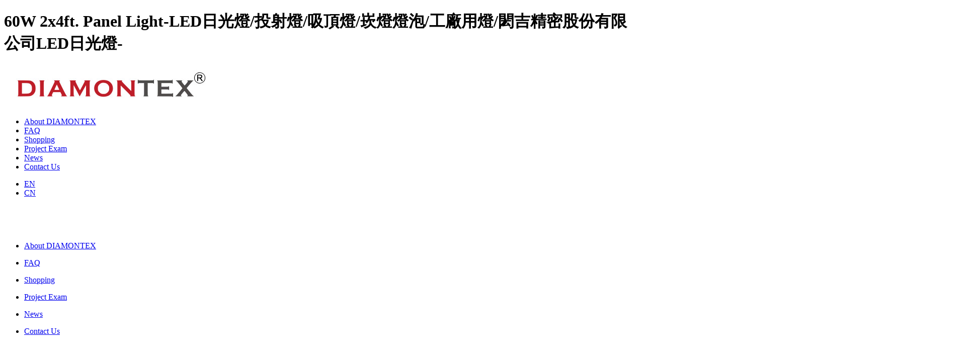

--- FILE ---
content_type: text/html; charset=UTF-8
request_url: http://en.diamontex.com/products-133.html
body_size: 8657
content:
<!doctype html>
<!--[if IE 8 ]><html dir="ltr" lang="zh-TW" class="ie8"><![endif]-->
<!--[if IE 9 ]><html dir="ltr" lang="zh-TW" class="ie9"><![endif]-->
<!--[if (gt IE 9)|!(IE)]><!-->
<html dir="ltr" lang="zh-TW">
<!--<![endif]-->
<head>
<!--[if lt IE 9]>
<script src="/js/html5.js"></script>
<![endif]-->
<meta charset="UTF-8" />
<meta name="viewport" content="width=device-width, initial-scale=1.0">
<title>60W 2x4ft. Panel Light-LED日光燈/投射燈/吸頂燈/崁燈燈泡/工廠用燈/閎吉精密股份有限公司</title>
<meta name="keywords" content="LED日光燈" />
<meta name="description" content="崁燈、層板燈其他各款燈，LED日光燈普通開關操作就多盞同步調光或調色，燈光氣氛讓房子質感加倍。開關調光，簡單方便。燈光對了，LED日光燈抵過滿屋子裝潢! 裝潢常用的各式燈具，建議採用較符合人性，簡單就能調整色溫或亮度的燈。LED日光燈要達到精簡好維護又高CP值，可根據實際天氣、來客、辦公活動等情況簡單同步調整亮度，真正實用再省電。" />
<meta property="og:url"           content="http://en.diamontex.com/products-133.html" />
<meta property="og:type"          content="website" />
<meta property="og:title"         content="60W 2x4ft. Panel Light-LED日光燈/投射燈/吸頂燈/崁燈燈泡/工廠用燈/閎吉精密股份有限公司" />
<meta property="og:description"   content="崁燈、層板燈其他各款燈，LED日光燈普通開關操作就多盞同步調光或調色，燈光氣氛讓房子質感加倍。開關調光，簡單方便。燈光對了，LED日光燈抵過滿屋子裝潢! 裝潢常用的各式燈具，建議採用較符合人性，簡單就能調整色溫或亮度的燈。LED日光燈要達到精簡好維護又高CP值，可根據實際天氣、來客、辦公活動等情況簡單同步調整亮度，真正實用再省電。" />
<meta property="og:image"         content="http://en.diamontex.com/userfiles/20190304023410269.jpg" />
<meta name="keywords" content="LED日光燈" />
<meta name="description" content="崁燈、層板燈其他各款燈，LED日光燈普通開關操作就多盞同步調光或調色，燈光氣氛讓房子質感加倍。開關調光，簡單方便。燈光對了，LED日光燈抵過滿屋子裝潢! 裝潢常用的各式燈具，建議採用較符合人性，簡單就能調整色溫或亮度的燈。LED日光燈要達到精簡好維護又高CP值，可根據實際天氣、來客、辦公活動等情況簡單同步調整亮度，真正實用再省電。" />
<link rel="stylesheet" href="/css/03/main.css">
<link rel="stylesheet" href="/css/03/layout.css">
</head>
<body>
<h1 class="h6">60W 2x4ft. Panel Light-LED日光燈/投射燈/吸頂燈/崁燈燈泡/工廠用燈/閎吉精密股份有限公司LED日光燈-</h1>
<script src="/jquery/jquery-1.10.js"></script>
<link href="/css/animate.css" rel="stylesheet">
<link href="/css/font-awesome.min.css" rel="stylesheet">
<script type="text/javascript" src="/jquery/slick/slick.min.js"></script>



<link rel="sitemap" type="htm" title="LED日光燈" href="http://en.diamontex.com/Sitemap.html" />
<link rel="sitemap" type="htm" title="60W 2x4ft. Panel Light-LED日光燈/投射燈/吸頂燈/崁燈燈泡/工廠用燈/閎吉精密股份有限公司" href="http://en.diamontex.com/Sitemap.xml" />
<link rel="alternate" type="application/rss+xml" href="http://en.diamontex.com/rss.xml" title="LED日光燈" />
<link href="https://fonts.googleapis.com/css?family=Fjalla+One" rel="stylesheet">
<link rel="stylesheet" href="/jquery/slick/slick.css"/>
<link rel="stylesheet" href="/jquery/slick/slick-theme.css"/>
<link rel="stylesheet" href="/css/03/goods.css">
<div class="wrapper">
	<!--[if lt IE 9]>
<link rel="stylesheet" href="/css/noie.css">
<div id="no-ie"><div><p>很抱歉，目前本站瀏覽不支援IE9以下的瀏覽器，若看見版面跑掉，純屬正常狀況。建議您改用 <a href="https://www.google.com.tw/chrome/browser/desktop/index.html" target="_blank">Google Chrome</a>或<a href="https://www.mozilla.org/zh-TW/firefox/new/" target="_blank">Firefox</a> 以取得最佳、最快的瀏覽效果！</p></div></div>
<![endif]-->
<header>
	<div id="cis"><a href="/" title="LED日光燈/投射燈/吸頂燈/崁燈燈泡/工廠用燈/閎吉精密股份有限公司"><img src="/userfiles/20190227074202942.jpg" alt="LED日光燈-" /></a></div>
    <div class="menu">
        <ul class="pc">
        
            <li><a href="/about.html" title="About DIAMONTEX">About DIAMONTEX</a></li>
        
            <li><a href="faq.html" title="FAQ">FAQ</a></li>
        
            <li><a href="products.html" title="Shopping">Shopping</a></li>
        
            <li><a href="/photo-1.html" title="Project Exam">Project Exam</a></li>
        
            <li><a href="news.html" title="News">News</a></li>
        
            <li><a href="contact.html" title="Contact Us">Contact Us</a></li>
        
        </ul>
    </div>
	<script src="/js/tw_cn.js" type="text/javascript"></script>
    <div class="lang">
    	<ul>
        	<li><a title="EN" href="https://en.diamontex.com/">EN</a></li>
            <li><a title="CN" href="https://diamontex.com/">CN</a></li>
        </ul>
	</div>
    <div class="memberSet">
    	<p><a href="member2.html" title="Member Centre"><img src="/images/03/top-member.png" alt="Member Centre"/></a></p>
    </div>
    <div class="mobile-main-nav">
        <script>
           $(document).ready(function(){
                $('#mobile-menu ul li .menu_head b').click(function(){
                    var $self = $(this);
                    $self.parent('.menu_head').next("ul.menu_body").slideToggle('fast', function(){
                        $self.parent('.menu_head').parent('li').toggleClass('current');
                        if($self.parent('.menu_head').parent('li').attr('class') == ('current')){
                            $self.parent('.menu_head').parent('li').find('i').attr('class','fa fa-minus');
                        }else{
                            $self.parent('.menu_head').parent('li').find('i').attr('class','fa fa-plus');
                        }
                    });
                });						   
            });
        </script>
        <a href="#" title="選單 MENU" class="nav-funcB"><i class="fa fa-reorder"></i></a>
        <div id="mobile-menu" class="menu">
            <ul>
                
                <li>
                    <div class="menu_head c0"><p><a href="/about.html" title="About DIAMONTEX">About DIAMONTEX</a></p></div>
                </li>
                
                <li>
                    <div class="menu_head c0"><p><a href="faq.html" title="FAQ">FAQ</a></p></div>
                </li>
                
                <li>
                    <div class="menu_head c0"><p><a href="products.html" title="Shopping">Shopping</a></p></div>
                </li>
                
                <li>
                    <div class="menu_head c0"><p><a href="/photo-1.html" title="Project Exam">Project Exam</a></p></div>
                </li>
                
                <li>
                    <div class="menu_head c0"><p><a href="news.html" title="News">News</a></p></div>
                </li>
                
                <li>
                    <div class="menu_head c0"><p><a href="contact.html" title="Contact Us">Contact Us</a></p></div>
                </li>
                
            </ul>
        </div>
    
</header>
<script>
	$(function(){
		$('.nav-funcB').click(function () {
			if ('none' == $('#mobile-menu').css('display') || '' == $('#mobile-menu').css('display')) {
				$('#mobile-menu').fadeIn();
				$('.nav-funcB i').removeClass('fa-reorder');
				$('.nav-funcB i').addClass('fa-times');
				$('body').addClass('freez');
			} else {
				$('#mobile-menu').fadeOut();
				$('.nav-funcB i').removeClass('fa-times');
				$('.nav-funcB i').addClass('fa-reorder');
				$('body').removeClass('freez');
			}
			return false;
		});
	});
</script>    

    <div id="main-banner">
        <div class="rslides" id="slider">
            <div><a title="Related supplies" style="background-image:url(/userfiles/20190304023410269.jpg);"><img src="/images/03/pro-banner-blank.png" alt="Related supplies" /></a></div>
        </div>
    </div>
    <div class="bannertxt">
        <div class="framework">
            <h2>PRODUCTS<span></span></h2>
			<script>
            $(function() {
                $('.sub-to').click(function () {
                    if ('none' == $('.cate').css('display') || '' == $('.cate').css('display')) {
                        $('.cate').fadeIn();
                    } else {
                        $('.cate').fadeOut();
                    }
                    return false;
                });
            });
            </script>
            <p class="sub-to">supplies</p>
            <div class="cate">
                <ul><li><a href="products1_1.html">Emergency Lighting </a><ul class="submenu"><li><a href="products8_1.html">Bulb </a></li><li><a href="products9_1.html">Spotlight </a></li><li><a href="products10_1.html">Tube Light </a></li><li><a href="products11_1.html">Ring Tube Light </a></li></ul></li><li><a href="products2_1.html">Office Lighting </a><ul class="submenu"><li class="action"><a href="products16_1.html">Panel Light </a></li><li><a href="products17_1.html">Light steel frame light </a></li><li><a href="products18_1.html">Ceiling light </a></li><li><a href="products19_1.html">Bracket light </a></li></ul></li><li><a href="products3_1.html">Home Lighting </a><ul class="submenu"><li><a href="products12_1.html">Ceiling light </a></li><li><a href="products14_1.html">Table lamp </a></li><li><a href="products15_1.html">Floor lamp </a></li></ul></li><li><a href="products4_1.html">Commercial Lighting </a><ul class="submenu"><li><a href="products20_1.html">Track Lighting </a></li><li><a href="products21_1.html">Ceiling downlight </a></li><li><a href="products23_1.html">Downlight </a></li></ul></li><li><a href="products5_1.html">Industrial Lighting </a><ul class="submenu"><li><a href="products24_1.html">High Bay Light </a></li><li><a href="products43_1.html">Explosion-proof lamp </a></li></ul></li><li><a href="products6_1.html">Outdoor Lighting </a><ul class="submenu"><li><a href="products25_1.html">Spotlights </a></li><li><a href="products26_1.html">Induction flood light </a></li><li><a href="products27_1.html">Wall washer </a></li><li><a href="products28_1.html">Street light </a></li><li><a href="products31_1.html">Tree light </a></li></ul></li><li><a href="products7_1.html">Other Lighting </a><ul class="submenu"><li><a href="products32_1.html">Plant light </a></li><li><a href="products33_1.html">Intelligent control light </a></li><li><a href="products34_1.html">Emergency lighting </a></li><li><a href="products36_1.html">Electrical accessories </a></li></ul></li><li><a href="products41_1.html">Photography lighting </a></li><li><a href="products42_1.html">Stage lights </a></li></ul>
            </div>
        </div>
    </div>
    <div id="content">
    	<div class="framework">
        	<div class="pagehead">
                <ol class="waylink">
                    <li><h3 class="h2"><a href="index.html">Home</a></h3></li><li><h2 class="h2"><a href="products2_1.html">Office Lighting</a></h2></li><li><h2 class="h2"><a href="products16_1.html">Panel Light</a></h2></li><li><h2 class="h2">60W 2x4ft. Panel Light</h2></li>
                </ol>
                <h3>Product</h3>
        	</div>
            <div id="content-main">
                <div id="product-detail">
                	<script type="text/javascript">
						$(document).ready(function(){
							$('.slider-for').slick({
							  slidesToShow: 1,
							  slidesToScroll: 1,
							  arrows: true,
							  fade: true,
							  asNavFor: '.slider-nav'
							});
							$('.slider-nav').slick({
							  slidesToShow: 4,
							  slidesToScroll: 1,
							  asNavFor: '.slider-for',
							  dots: false,
							  centerMode: true,
							  focusOnSelect: true
							});				
						});
					</script>
                	<div class="imgshow">
                         <ul class="slider slider-for">
                         	<li><p style="background-image:url(/userfiles/20190724010809839.jpg);"><img src="/images/03/p-blank.png" /><img src="/userfiles/20190724010809839.jpg" class="fixedimg" /></p></li>
                            
                        </ul>
                    </div>
                    <div class="buyside">
                    	<h2><strong>60W 2x4ft. Panel Light</strong></h2>
                        <div class="price">
                        	<p class="price">TWD$ 8000</p><p class="del">TWD$ 8000</p>
                        </div>
                        <div class="buy-select">
                            <div class="specification" >
                                <p>specifications：</p>
                                <select id="proType" name="proType" onchange="chgType(this.value);">
                                    
                                    <option value="218">White light 5500K(3 pcs / inner box)</option>
                                    
                                    <option value="219">Yellow Light 3000K(3 pcs / inner box)</option>
                                    
                                </select>
                            </div>
                            <div class="amount" >
                                <p>merchandise quantity：</p>
                                <dd id="J_Amount">
                                	<input type="number" id="quantity" name="quantity" value="1" />
                                    <span id="stockSpan" class="mui-amount-unit">Please select the specification first</span>
                                </dd>
                            </div>
                            <div class="Isrepcheck" >
                                <p></p>
                            </div>
                        </div>
                        <div class="betBuy">
                        	<a class="car" href="javascript:void(0);" onclick="addcar();" >Buy now</a> <a class="car add" href="javascript:void(0);" onclick="addcar2();">Shopping Cart</a> <a href="javascript:void(0);" onclick="addtrail();"><i class="fa fa-heart-o" aria-hidden="true"></i></a>
                        </div>
						<script>
                        $(function() {
                            $('.description >p').click(function () {
                                if ('none' == $('.description .ss-de').css('display') || '' == $('.description .ss-de').css('display')) {
                                    $('.description .ss-de').fadeIn();
                                } else {
                                    $('.description .ss-de').fadeOut();
                                }
                                return false;
                            });
                        });
                        </script>
                        <div class="description">
                        	<p><i class="fa fa-smile-o" aria-hidden="true"></i>&nbsp;Product Features</p>
                            <div class="ss-de">*USD＄1=TWD＄30  is applicable to the order delivered to<br />  overseas destination <br />*Please contact: 18@diamontex.com for details.<br /><br />*“Backlight Module”, produces beautiful and well-distributed light<br />* Low glare, Light is soft without flicker<br />*High luminous efficiency<br />*Flicker Free<br /><br /></div>
                        </div>
                    </div>
                </div>
                <div id="addBuy" style='display:none;'>
                    <div class="proRecom">
                        <div class="photoWrap">
                            <div class="Listtoplus">
                            
                            </div>
                        </div>
                    </div>
                </div>
                <div class="product-about-detail">
					<script>
                    <!-- <![CDATA[
                    $(function(){
                        // 預設顯示第一個 Tab
                        var _showTab = 0;
                        $('#product-article').each(function(){
                            // 目前的頁籤區塊
                            var $tab = $(this);
                            
                            var $defaultLi = $('ul.tabs li', $tab).eq(_showTab).addClass('active');
                            $($defaultLi.find('a').attr('href')).siblings().hide();
                            
                            // 當 li 頁籤被點擊時...
                            // 若要改成滑鼠移到 li 頁籤就切換時, 把 click 改成 mouseover
                            $('ul.tabs li', $tab).click(function() {
                                // 找出 li 中的超連結 href(#id)
                                var $this = $(this),
                                _clickTab = $this.find('a').attr('href');
                                // 把目前點擊到的 li 頁籤加上 .active
                                // 並把兄弟元素中有 .active 的都移除 class
                                $this.addClass('active').siblings('.active').removeClass('active');
                                // 淡入相對應的內容並隱藏兄弟元素
                                $(_clickTab).stop(false, true).fadeIn().siblings().hide();
                                return false;
                            }).find('a').focus(function(){
                                this.blur();
                            });
                        });
                    });
                    // ]]> -->
                    </script>
                    <div id="product-article" class="hot_tab">
                        <ul class="tabs">
                            <li><a href="#tab1">Introduction</a></li>
                            <li style='display:none;'><a href="#tab2"></a></li>
                            <li style='display:none;'><a href="#tab3"></a></li>
                        </ul>
                        <div id="tabs_container">
                            <div id="tab1" class="tab_content"><div id="articleInfo9">
	<div class="article9-item">
		<div class="article9-cotent">
			<div class="article9-first-box">
				<div class="center">
					<div class="article9-first-txt-art">
						Only 1 cm ultra-thin body design presents modern and advanced appearance. Through the Light-Guide Plate and diffuser, the light is evenly distributed and glares are reduced. The light-emitting surface is integrated and beautiful. The Luminous Efficiency can be up to 110 Lm/W, without stroboscopic issues. Due to the feature of eye-protection, the working environment would be bright, cozy and productive. Since dirt is not accumulated on the flat lamp, cost-savings from cleaning job will be additional benefits for Panel Light. In consideration of pipeline dodging, the thin and lightweight design is extremely helpful to achieve the easy and rapid installation.</div>
				</div>
			</div>
			<div class="article9-first-box">
				<div class="txt wow">
					<h5>
						Why do I need Panel Light?</h5>
					<div class="article9-first-txt-art">
						The appearance is modern and beautiful to create a better and more productive work environment through soft and well-distributed illumination. It is the excellent choice for replacing widely used T-Bar Lights (Light Steel Frame Lights) in the office. Maintenance and the installation are easy to manage. Savings in electricity bills and cleaning labors are major financial motives for using Panel Light.</div>
				</div>
				<div class="txt wow">
					<h5>
						Ideal for</h5>
					<div class="article9-first-txt-art">
						Office, Bank, Store, Classroom, Activity center, Exhibition center, Clinic</div>
				</div>
			</div>
			<div class="article9-first-box">
				<div class="img wow">
					<img src="/userfiles/01-0712.jpg" /></div>
				<div class="img wow">
					<img src="/userfiles/42.jpg" /></div>
			</div>
			<div class="article9-first-box">
				<div class="img wow">
					<img src="/userfiles/0625003.jpg" /></div>
				<div class="txt wow">
					<h5>
						Color Temperature</h5>
					<div class="article9-first-txt-art">
						Choose the appropriate Color Temperature to enhance the efficiency of works. The Color Temperatures refer to the colors LED illuminations produce. In comparison with traditional lights, LED presents various Color Temperatures, such as 5500K White Light, 4200K Natural Light, and 3000K Yellow Light.</div>
				</div>
			</div>
			<h1 style="text-align: center;">
				<img src="/userfiles/37-Panel Light(1).jpg" style="font-size: 12px;" /></h1>
		</div>
	</div>
</div>
<link href="/css/03/style/articleStyle9.css" rel="stylesheet" />
</div>
                            <div id="tab2" class="tab_content"></div>
                            <div id="tab3" class="tab_content"></div>
                        </div>
                    </div>
                </div>
                <div id="products" class="pstyle inside">
                	<h5><span>Related hot items</span></h5>
                    <ul>
                        
                        <li>
                        	<div class="pbox">
                                <a class="photo" href="products-113.html" title="300W Pro Outdoor Floodlight (Diffused Type)" style="background-image:url(/userfiles/20190716071913729.jpg)"><img src="../images/03/p-blank.png" /></a>
                                <h4><a href="products-113.html" title="300W Pro Outdoor Floodlight (Diffused Type)">300W Pro Outdoor Floodlight (Diffused Type)</a></h4>
                        	</div>
                        </li>
                        
                        <li>
                        	<div class="pbox">
                                <a class="photo" href="products-23.html" title="35W 2x2ft. Panel Light" style="background-image:url(/userfiles/20190724011019267.jpg)"><img src="../images/03/p-blank.png" /></a>
                                <h4><a href="products-23.html" title="35W 2x2ft. Panel Light">35W 2x2ft. Panel Light</a></h4>
                        	</div>
                        </li>
                        
                        <li>
                        	<div class="pbox">
                                <a class="photo" href="products-129.html" title="21W Tree Light" style="background-image:url(/userfiles/20190722054814414.jpg)"><img src="../images/03/p-blank.png" /></a>
                                <h4><a href="products-129.html" title="21W Tree Light">21W Tree Light</a></h4>
                        	</div>
                        </li>
                        
                        <li>
                        	<div class="pbox">
                                <a class="photo" href="products-124.html" title="18W Pro Induction Outdoor Floodlight" style="background-image:url(/userfiles/20190717084349594.jpg)"><img src="../images/03/p-blank.png" /></a>
                                <h4><a href="products-124.html" title="18W Pro Induction Outdoor Floodlight">18W Pro Induction Outdoor Floodlight</a></h4>
                        	</div>
                        </li>
                        
                        <li>
                        	<div class="pbox">
                                <a class="photo" href="products-89.html" title="20W Frisbee Smart Light" style="background-image:url(/userfiles/20190611021556868.jpg)"><img src="../images/03/p-blank.png" /></a>
                                <h4><a href="products-89.html" title="20W Frisbee Smart Light">20W Frisbee Smart Light</a></h4>
                        	</div>
                        </li>
                        
                        <li>
                        	<div class="pbox">
                                <a class="photo" href="products-142.html" title="Wago221-415" style="background-image:url(/userfiles/20191004074645782.jpg)"><img src="../images/03/p-blank.png" /></a>
                                <h4><a href="products-142.html" title="Wago221-415">Wago221-415</a></h4>
                        	</div>
                        </li>
                        
                    </ul>
                </div>
            </div>
        </div>
    </div>
    <script src="/jquery/jquery.marquee.min.js"></script>
<footer>
	<div class="footer-info">
    	<div class="workframe">
                    <div id="leftset">
                        <ul>
                        	<li>Customer Service Line：<a href="tel:06-2019120" title="06-2019120">06-2019120</a>     Fax：06-2019853</li>
                        </ul>
                    </div>
			<div id="footernav">
                <ul>
                
                <li><a href="/about.html" title="About DIAMONTEX">About DIAMONTEX</a></li>
                
                <li><a href="faq.html" title="FAQ">FAQ</a></li>
                
                <li><a href="products.html" title="Shopping">Shopping</a></li>
                
                <li><a href="/photo-1.html" title="Project Exam">Project Exam</a></li>
                
                <li><a href="news.html" title="News">News</a></li>
                
                <li><a href="contact.html" title="Contact Us">Contact Us</a></li>
                
                </ul>
            </div>
        </div>
    	<div class="workframe">
        	<div id="companyset">
                <div><p class="webCopy"></p><p>
	DIAMONTEX Co. Ltd. &copy; Copyright All Rights Reserved.&nbsp;&nbsp;Apple web Design</p>
</div>            	
            </div>
        </div>
    	<div class="workframe">
			<script type="text/javascript">
            //<![CDATA[
            $(function() {
                $('#webSeo .seo').marquee({
                    speed: 100000,
                    gap: 50,
                    delayBeforeStart: 0,
                    direction: 'left',
                    duplicated: true,
                    pauseOnHover: true
                    });
                });
            //]]>
            </script>
            <div id="webSeo"><div class="seo">LED日光燈普通開關操作就多盞同步調光或調色，燈光氣氛讓房子質感加倍。開關調光，簡單方便。燈光對了，LED日光燈抵過滿屋子裝潢! 裝潢常用的各式燈具，建議採用較符合人性，簡單就能調整色溫或亮度的燈。LED日光燈要達到精簡好維護又高CP值，可根據實際天氣、來客、辦公活動等情況簡單同步調整亮度</div></div>
        </div>
    </div>
</footer>
<script type="text/javascript">
$(function(){
	$('img').each(function(a,b){
		var isrc = $(this).attr('src');
		var ityp = isrc.substr(isrc.length-4,4);
		var ityp = ityp.toLowerCase();
		if(ityp != ".jpg" && ityp != ".gif" && ityp != ".png" && ityp != ".bmp" && ityp != ".php"){
			$(this).attr('src','/images/no-pic.jpg');
		}
	});
});
</script>
<script src="/js/tw_cn2.js" type="text/javascript"></script>


</div>
<script type="text/javascript">
<!-- <![CDATA[
//回到顶部
function goTop(){
	$('html,body').animate({'scrollTop':0},600); //滚回顶部的时间，越小滚的速度越快~
}

$(function() {
	$('#member-function ul').superfish({
		hoverClass:  'sfhover',
		pathClass:   'current',
		autoArrows:  false,
		dropShadows: false
	});
});
// ]]> -->
</script>
<div id="member-function">
    <ul>
        <li><i></i><div class="member-site"><a href="newmember1.html"><div class="sidebox"><i class="fa fa-plus-square"></i>Join</div></a><a href="memberlogin.html"><div class="sidebox"><i class="fa fa-sign-in"></i>Member login</div></a></div></li>
        <li><a href="order_1.html"><i class="fa fa-usd"></i><b>Checkout</b></a></li>
        <li class="pcount">
            <a href="order_1.html"><i class="fa fa-shopping-cart"><span>0</span></i><b>shopping list</b></a>
            <ul class="sub-order-list">
            <li>
                <div id="shopping-list">
                    
                </div>
            </li>
            </ul>
        </li>
        <li><a href="javascript:goTop();" class="sidetop"><i class="fa fa-arrow-up"></i></a></li>
    </ul>
</div>

<div class="mobileList">
	<div class="topIcon"><a href="javascript:goTop();"><i class="fa fa-chevron-up"></i></a></div>
    <ul>
        <li><a href="/"><i class="fa fa-home"></i>Home</a></li>
        <li><a href="trailList.html"><i class="fa fa-star"></i>Tracking list</a></li>
        <li><a href="memberlogin.html"><div class="sidebox"><i class="fa fa-sign-in"></i>Member login</div></a></li>
        <li><a href="newmember1.html"><div class="sidebox"><i class="fa fa-plus-square"></i>Join</div></a></li>
        <li class="pcount"><a href="order_1.html"><i class="fa fa-shopping-cart"><b>0</b></i>checkout</a></li>
    </ul>
</div>
<link rel="stylesheet" href="css/member-function.css" />
<script src="jquery/jquery.superfish.min.js"></script>
<link rel="stylesheet" href="/css/pagenav.css">
<script type="text/javascript">
	function addcar(){
		var a = document.getElementById("proType").value;
		if(a == "0" || a == ""){
			window.alert("Please select the appropriate specifications first.");
			return false;
		}
		var b = document.getElementsByTagName("input");
		var ap = "";
		for(i=0;i<b.length;i++){
			if(b.item(i).type == "checkbox"){
				if(b.item(i).checked == true){
					if(ap != "")
						ap = ap + ",";
					ap = ap + b.item(i).value;
				}
			}
		}

		try{
			var xml = new XMLHttpRequest();
			xml.open("get","ajax/car_add.php?pid=133&aid="+a+"&q="+document.getElementById("quantity").value+"&ap="+ap,false);
			xml.send("<a></a>");

			var strStatus = xml.responseText;
			switch(strStatus){
				case "10":
					window.alert("Product added to the shopping cart successfully!");
					carreload();
					location.href = "order_1.html";
					break;
				case "-10":
					window.alert("Product does not exist!");
					document.execCommand("Refresh");
					break;
				case "-20":
					window.alert("Goods have been removed!");
					document.execCommand("Refresh");
					break;
				case "-30":
					window.alert("Product specifications do not exist!");
					document.execCommand("Refresh");
					break;
				case "-40":
					window.alert("Purchased goods do not exist or are not optional purchases!");
					document.execCommand("Refresh");
					break;
				case "-50":
					window.alert("Adding a shopping cart item failed!");
					document.execCommand("Refresh");
					break;
				case "-60":
					window.alert("Insufficient inventory selection!");
					document.execCommand("Refresh");
					break;
				case "-70":
					window.alert("Insufficient stock of purchased goods!");
					document.execCommand("Refresh");
					break;
				case "-80":
					window.alert("The same specifications are available in the shopping cart.!");
					document.execCommand("Refresh");
					break;
				default:
					window.alert("Product failed to join the shopping cart!"+strStatus);
					document.execCommand("Refresh");
					break;
			}
		}
		catch(ex){
			//alert(ex.message);
		}
	}
	function addcar2(){
		var a = document.getElementById("proType").value;
		if(a == "0" || a == ""){
			window.alert("Please select the appropriate specifications first.");
			return false;
		}
		var b = document.getElementsByTagName("input");
		var ap = "";
		for(i=0;i<b.length;i++){
			if(b.item(i).type == "checkbox"){
				if(b.item(i).checked == true){
					if(ap != "")
						ap = ap + ",";
					ap = ap + b.item(i).value;
				}
			}
		}

		try{
			var xml = new XMLHttpRequest();
			xml.open("get","ajax/car_add.php?pid=133&aid="+a+"&q="+document.getElementById("quantity").value+"&ap="+ap,false);
			xml.send("<a></a>");

			var strStatus = xml.responseText;
			switch(strStatus){
				case "10":
					window.alert("Product added to the shopping cart successfully!");
					carreload();
					break;
				case "-10":
					window.alert("Product does not exist!");
					document.execCommand("Refresh");
					break;
				case "-20":
					window.alert("Goods have been removed!");
					document.execCommand("Refresh");
					break;
				case "-30":
					window.alert("Product specifications do not exist!");
					document.execCommand("Refresh");
					break;
				case "-40":
					window.alert("Purchased goods do not exist or are not optional purchases!");
					document.execCommand("Refresh");
					break;
				case "-50":
					window.alert("Adding a shopping cart item failed!");
					document.execCommand("Refresh");
					break;
				case "-60":
					window.alert("Insufficient inventory selection!");
					document.execCommand("Refresh");
					break;
				case "-70":
					window.alert("Insufficient stock of purchased goods!");
					document.execCommand("Refresh");
					break;
				case "-80":
					window.alert("The same specifications are available in the shopping cart.!");
					document.execCommand("Refresh");
					break;
				default:
					window.alert("Product failed to join the shopping cart!"+strStatus);
					document.execCommand("Refresh");
					break;
			}
		}
		catch(ex){
			//alert(ex.message);
		}
	}
	function nocar(){
		window.alert("Non-line merchandise, please contact customer service for details.");
	}
	function addtrail(){
		try{
			var xml = new XMLHttpRequest();
			xml.open("get","ajax/trail_add.php?id=133",false);
			xml.send("<a></a>");

			var strStatus = xml.responseText;
			switch(strStatus){
				case "10":
					window.alert("Product added to the tracking list successfully!");
					trailreload();
					break;
				case "0":
					window.alert("This item is already in the tracking list!");
					break;
				case "-10":
					window.alert("Item failed to join tracking list!");
					break;
				case "-80":
					window.alert("Goods have been removed!");
					break;
				case "-90":
					window.alert("Product does not exist!");
					break;
				case "-100":
					window.alert("Not logged in! This feature is only available to members.!");
					break;
				default:
					window.alert("Item failed to join tracking list!");
					break;
			}
		}
		catch(ex){
			//alert(ex.message);
		}
	}
	function chgType(a){
		var maxQuantity = 10;
		if(a == "0" || a == ""){
			document.getElementById("stockSpan").innerHTML = "Please choose first";
		}else{
			try{
				var xml = new XMLHttpRequest();
				xml.open("get","ajax/get_stock.php?id="+a,false);
				xml.send("<a></a>");

				var strStatus = xml.responseText;
				var stockArray = strStatus.split(",");
				if(stockArray.length == 2){
					if(stockArray[0] == "0"){
						document.getElementById("stockSpan").innerHTML = "Non-limited goods";
					}else{
						document.getElementById("stockSpan").innerHTML = stockArray[1]+"件";
						if(stockArray[1] < 10)
							maxQuantity = stockArray[1];
					}
				}else{
					window.alert("An error occurred while getting the quantity of the item in stock! Please refresh the page and try again!");
					document.execCommand("Refresh");
				}
			}
			catch(ex){
				//alert(ex.message);
			}
		}
		var b = document.getElementById("quantity");
		var num = 0;
		b.selectedIndex = 0;
		for(i=1;i<=maxQuantity;i++){
			b.options[num] = new Option(i,i);
			num = num + 1;
		}
		b.length = num;
		b.options[0].selected = true;
	}
	function carreload(){
		$.ajax({
			'url': 'ajax/car_list.php',
			'ansyc': false,
			'dataType': 'json',
			'success': function(Jdata){
				if(Jdata.CarList.length == 0){
					$('#liOrderList').css('display','none');
				}else{
					$('#liOrderList').css('display','list-item');
				}
				$('#shopping-list').html('');
				$.each(Jdata.CarList, function(a,b){
					var div = $('<div></div>').addClass('list');
					div.html('<img src="'+b.Image+'" /><h3>'+b.Name+'</h3><p>NT$ '+b.Price+' X '+b.Quantity+'</p>');
					$('#shopping-list').append(div);
				});
				$('li.pcount>a>i>span').addClass('blink').text(Jdata.carCount);
				$('li.pcount>a>i>b').addClass('blink').text(Jdata.carCount);
			},
			'error': function(){
				document.execCommand("Refresh");
			}
		});
	}
	function trailreload(){
		//window.alert("更新右側列表");
	}
</script>
</body>
</html>